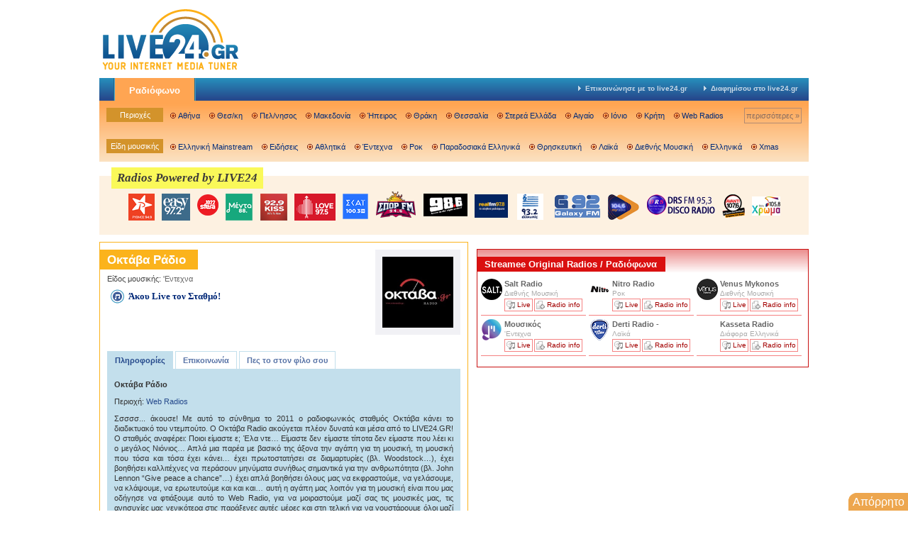

--- FILE ---
content_type: text/html;charset=UTF-8
request_url: https://live24.gr/stationinfo.jsp?sid=2823
body_size: 12962
content:
<!DOCTYPE html>
<html lang="el" >
<head>
	<meta http-equiv="content-type" content="text/html; charset=utf-8" />
<title>LIVE24.gr: Πληροφορίες για τον Οκτάβα Ράδιο, Web Radios</title>
<meta name="verify-v1" content="QLGlPXC/UBMkJNqLJl8mUVf4lzNko4EQsmxonTMpx4I=" />
<meta name="viewport" content="width=device-width, initial-scale=0.7">

<style>
    body {background: #fff; color: #444; font: 11px/14px Arial, Verdana, Tahoma, Helvetica, sans-serif;}
body, ul, li, p, h1, h2, h3, input, textarea, fieldset, select {margin: 0; padding: 0; border: 0;}
ul {list-style: none;}
a {text-decoration: none; outline: none;}
a:hover {text-decoration: underline;}
input, textarea, select {font: 10px Tahoma, Verdana, Arial, Helvetica, sans-serif; padding: 1px 4px 2px;}
#page {width: 1000px; margin: 0 auto; position: relative; background: #fff;}

#header {padding: 10px 0 100px;}
#header .logo {float: left;}
#header .banner {float: right;}

/* powered by live24 sprites */
.station {
	background-image:url(/resrc/images/poweredby-live24/poweredbylive24-sprites34.png);
	display: block; 
	float: left; 
	width: 30px; 
	height: 35px; 
	text-decoration: none;
}
a.station:hover {text-decoration: none;}
#sferaradio {background-position: -1px 0;}
#nitroradio {  background-position: -47px 0;   height: 36px;   width: 60px;   margin-top: -4px;}
#kissfm {background-position: -120px 0; width: 39px; height: 38px;}
#loveradio {background-position: -297px 0; width: 58px; height: 38px;}
#novasportfm {background-position: -376px 0; width: 58px; height: 37px;	margin-top: -3px;}
#diesiradio {background-position: -476px 0; width: 52px;}
#dertiradio {background-position: -557px 0; height: 37px; margin-top: -4px;}
#realfm {background-position: -698px 0; width: 47px; height: 35px;}
#galaxy92 {background-position: -776px 0; width: 64px;}
#enlefko {background-position: -868px 0; width: 78px;}
#happy932 {background-position: -976px 0;}
#drs {background-position: -1056px 0; width: 96px;}
#dromos { background-position: -1180px 0; width: 40px; height: 45px; margin-top: -10px;}
#avanti {background-position: -1250px 0; width: 32px; height: 34px;}
#xrwma {background-position: -1320px 0; width: 40px; height: 32px;}
#rythmos {background-position: -1390px 0; width: 55px; height: 32px;}
#lampsi { background-position: -1519px 0; height: 44px; width: 33px; top: 0px; margin-top: -7px; }
#menta { background-position: -1581px 0;  width: 38px; height: 38px; }
#mousikos { background-position: -544px 0; height: 36px; margin-top: 0px; width: 62px;}
#atlantis {background-position: -1650px 0; width: 40px;	height: 37px;}
#thema {background-position: -1704px 0; width: 46px;	height: 37px;}
#smooth {background-position: -1770px 0; width: 46px;	height: 37px;}
#myradio {background-position: -1705px 0; width: 46px;	height: 37px;}
#skai {background-position: -1836px 0; width: 36px;	height: 37px;}
#rythmos {background-position: -1394px 0; width: 38px;	height: 38px;}
#easy {background-position: -50px 0; width: 40px;	height: 38px;}

/* icon sprites */
.sprite {
	background-image: url(/resrc/images/sprites.png);
	background-position: 0 0;
	background-repeat: no-repeat;
}
.sprite.station-bullet {background-position: 0px -237px;}
.sprite.station-bullet.over {background-position: 0px -357px;}
#rightRadioList .sprite.station-bullet {background-position: 0px -417px;}
#rightRadioList .sprite.station-bullet.over {background-position: 0px -297px;}
.sprite.listen {background-position: 2px -609px;} /* 0 -611px */
a.listen:hover {background-position: 2px -651px;} /* 0px -653px */
.sprite.info {background-position: 2px -525px;} /* 0 -527px */
a.info:hover {background-position: 2px -567px;} /* 0px -569px */
.sprite.bullet {background-position: 0 -817px;} /* 0px -823px */
.sprite.arrowbullet, .sprite.arrowdown, .sprite.arrowright {background-position: 0 -150px; display: block; width: 5px; height: 7px; bottom: 0; float: left; margin-right: 10px;}
.sprite.arrowdown {background-position: 0px -100px; width: 20px; height: 20px;}
.sprite.arrowright {background-position: 0 0; width: 19px; height: 20px;}
.over .sprite.arrowright {background-position: 0 -50px; width: 19px; height: 20px;}
.sprite.music {background-position: 0px -187px;}
a.music:hover {background-position: 0px -477px;}
.loadbackground {background-repeat: no-repeat;}

#navigation {
	background-color: #264a8c;
	background-image: url(/resrc/images/mainmenu_bg.png);
	background-position: top center;
	background-repeat: repeat-x; 
	clear: both;
}
#main {font-weight: bold;}
#main li {
	background-image: url(/resrc/images/mainmenu_item_side_right.png);
	background-position: top right;
	background-repeat: repeat-y; 
	padding-right: 2px; 
	float: left;
	display: block;
}
#main .tab {color: #fff; padding: 10px 20px 7px; background-color: #ffa552; background-position: 0 -10px; display: block; font: bold 13px Arial;}
#main a:hover {text-decoration: none; color: #ffddae;}
#main ul {
	margin-left: 20px; 
	float: left; 
	background-image: url(/resrc/images/mainmenu_item_side.png);
	background-position: top left;
	background-repeat: repeat-y; 
	padding-left: 2px;
}
#mainright {float: right; font-size: 10px;}
#mainright a {padding: 8px 0 10px 8px; margin-right: 15px; color: #c9d9e7; display: block; float: left;}
#mainright a:hover {color: #e7e7e7;}
#main .sprite {margin: 3px 5px 0 0;}

#submenu,
#submenu .row {overflow: hidden; clear: both;}

#submenu .row {margin: 10px;}
#submenu {
	width: 100%;
	background-color: #fbe4c6;  
	background-image: url(/resrc/images/submenu_bg.png);
	background-position: top center;
	background-repeat: repeat-x;
}

#divider {height: 2px; background-position: 0 -60px; margin: 0 10px;}

#submenu .title,
#submenu .items,
#submenu a {display: block; float: left;}

#submenu .items,
#submenu .title {width: 890px; text-align: center;}

#submenu .title {background: #d3932b; color: #fff; width: 80px; margin-right: 10px; padding: 3px 0;}

#submenu a {padding: 3px 0 3px 11px; margin: 1px 13px 1px 0; color: #002a78;}

#submenu .right {float: right; color: #8a6d60; border: 1px solid #b18b73; padding: 3px 2px; margin: 0;}
#submenu a.right:hover {color: #002a78; border-color: #002a78; background: #f4af6e; text-decoration: none;}

.widebanner {text-align: center; margin: 10px auto;}

#poweredby {margin-top: 10px; padding: 15px 0; background-color: #fdf1e1; background-position: 0 -82px; width: 100%; position: relative;}
#poweredby ul {margin-top: 5px; padding-left:123px; float: left;}
#poweredby li {display: block; float: left; margin-right: 10px;}
#poweredby .last {margin-right: 0px;}
#postit {position: absolute; z-index: 100; display:block; top: -10px;}
#content {margin-top: 10px;}

#left {float: left; width: 520px; margin-right: 12px;}
.radioList {border: 1px solid #fbb31c; padding-bottom: 10px;}
#leftRadioList, #stationInfo {border: 1px solid #fbb31c; width: 518px;}
#leftRadioList {
	background-image: url(/resrc/images/station_list_orange_bg.png);
	background-position: top;
	background-repeat: repeat-x;
}
.radioList h1, #stationInfo h1, #webRadioList h1 {background: #fbb31c; color: #fff; font: bold 13px Arial; float: left; padding: 3px 12px 3px 10px; margin-top: 10px;}

#stationInfo h1 {font-size: 17px; padding-top: 5px;}
#stationInfo h2 {font-size: 11px; font-weight: normal; padding: 6px 0 5px 10px; clear: left;}
#stationInfo h2 a {color: #666;}
#stationInfo h2 a:hover {color: #7e2217;}

.radioList ul {clear: both; padding: 10px 0 20px 10px;}
.radioList li {float: left; display: block; width: 125px; border-bottom: 1px solid #fedb92; margin: 0 5px 5px 0; padding: 0; overflow: hidden; white-space: nowrap;}
.radioList .area {width: 155px; padding: 7px 0 5px 3px;}
.radioList li.sprite, .radioList .loadbackground {padding: 7px 0 5px 35px;}

#stationInfo h4 {width: 95px;}
.radioList .title, 
.radioList .warning {border: 0; font-weight: bold; font-size: 14px; color: #333; width: 100%; overflow: hidden;}
.title a, .area a {color: #333; line-height: 18px;}
.title a {color: #333;}
.radioList .over.stationblock {background-color: #FFEBD7;}
.radioList .name {font-weight: bold; color: #666;}
.radioList a.name:hover {color: #7e2217;}
.radioList .genre {height:14px; color: #aaa;}
.radioList .button, .radioList .genre {font-size: 10px;}
.button {font-weight: normal; border: 1px solid #fee8b8; color: #c35617; padding: 1px 2px 1px 17px; display: block; float: left; margin-right: 2px;}
a.button:hover {border-color: #fdd483; background-color: #fdd483; color: #000; text-decoration: none;}
.radioList .google {width: 468px; border: 0; margin: 0; padding: 10px; background: none;}

.list {clear: both; text-align: right; padding: 10px; font-size: 10px; font-weight: bold; color: #fbb31c;}
.list a {color: #fbb31c;}

#stationInfo p.logo {float: right; margin: 10px 0; padding: 0 10px; background: #fff;}#stationInfo p.logo img {border: 10px solid #f1f1f5;}

#stationInfo .listen {margin: 5px 0 15px 15px;}
#stationInfo .music {padding: 2px 0 10px 25px; font: bold 13px Tahoma; color: #002877;}
#stationInfo a.music:hover {color: #7e2217;}
#nowplaying {padding: 10px; margin: 5px 0; border-left: 10px solid #fff; background: #f1f1f5; float: left; line-height: 16px;}
#nowplaying span {font-weight: bold; color: #7e2217;}
#stationInfo ul {padding: 10px; clear: both;}
#stationInfo li {float: left; margin-right: 3px;}
#stationInfo li a {padding: 5px 10px; border: 1px solid #c3dfec; border-bottom: 0; color: #5974A7; display: block; font-weight: bold;}
#stationInfo .current {background: #c3dfec; color: #264a8c; padding: 5px 10px 5px; font-weight: bold; display: block; border-bottom: 0;}
#stationInfo li a:hover {background: #59a8cb; border-color: #59a8cb; color: #fff;}
#stationInfo .current:hover {background: #c3dfec; border-color: #c3dfec; color: #264a8c;}
#tell a  {padding-left: 25px;}
#tell .current {background-color: #c3dfec;}
#tell a:hover {background-color: #59a8cb;}
#tell a.current:hover {background-color: #c3dfec;}
#stationInfo .stationSub {clear: both; margin: 0 10px; padding: 15px 10px 10px; background: #c3dfec; color: #333; height: 1%;}
#stationInfo .stationSub p {padding-bottom: 10px; clear: both; text-align: justify;}
#stationInfo .stationSub a {color: #264a8c;}
#stationInfo .stationSub a:hover {color: #000;}
#stationInfo .stationSub ul {padding: 15px 0;}
#stationInfo .stationSub .add {clear: both; padding-bottom: 15px; white-space: nowrap;}
#stationInfo .stationSub .add a {font-weight: normal; border: 0; padding: 5px 0 0 3px;}
#stationInfo .stationSub .add a:hover {background: none;}
#stationInfo .stationSub fieldset {float: left; border: 0; padding: 0 10px 10px 0;}
#stationInfo .stationSub fieldset.mandatory label {font-weight: bold}
#stationInfo .stationSub fieldset.error label {color: #ff0000;}
#stationInfo .stationSub input, #stationInfo .stationSub select, #stationInfo .stationSub textarea {display: block; width: 180px; margin-top: 3px; border: 1px solid #aaa; padding: 2px 5px 3px; font-size: 11px;}
#stationInfo .stationSub textarea {width: 380px;}
#stationInfo .stationSub select {width: 192px;}
#stationInfo .stationSub p.actions {padding-top: 15px; font-weight: bold;}
#stationInfo .stationSub p.actions a, #stationInfo .stationSub p.actions a:hover {background: #264a8c; color: #fff; padding: 5px 10px 6px;}
#stationInfo p.list, #stationInfo p.list a {color: #59a8cb; clear: none;}
#stationInfo h3 {padding: 10px 0 5px 28px; margin: 0 0 5px 7px; font-size: 14px; color: #333;}
#stationInfo h4 {padding: 7px 0 5px 27px; margin: 5px 5px 0 7px;}
#stationInfo .block {padding: 0 10px 10px 12px; line-height: 16px;}
#stationInfo .block a {font-weight: bold; color: #264a8c;}
#stationInfo .hidden {display: none}

#content .right, #aepi {float: left; width: 466px; border: 1px solid #007aaf; margin-bottom: 10px;}
#content .right#up {border: 0; margin-bottom: 10px; width: 468px;}
#rightRadioList {border: 0; background-image: url(/resrc/images/sprites-bg.png); background-repeat: repeat-x; background-position: 0 -152px; padding-top: 5px; margin-bottom: 10px; width: 100%; overflow: hidden;}
#rightRadioList {clear: both;}
#rightRadioList h1 {background: #007aaf; margin-top: 5px;}
#rightRadioList ul {padding: 10px 0 20px 5px;}
#rightRadioList li {width: 115px; border-color: #9dcce0; margin: 0 4px 5px 0; padding-left: 33px;}
#rightRadioList li a:hover {color: #26498c;}
#rightRadioList .over {background-color: #C3DFEC;}
#rightRadioList .button {border-color: #B6D9E8; color: #286898;}
#rightRadioList a.button:hover {background-color: #7dbbd6; color: #000;}

#streameeRadioList {border: 1px solid #c91111; padding-top: 5px; margin-bottom: 10px; width: 100%; overflow: hidden;}
#streameeRadioList {background: linear-gradient(180deg, rgba(235,141,141,1) 0%, rgba(235,141,141,0) 20%);}
#streameeRadioList {clear: both;}
#streameeRadioList h1 {background: #da1010; margin-top: 5px;}
#streameeRadioList ul {padding: 10px 0 20px 5px;}
#streameeRadioList li {width: 115px; border-color: #f58282; margin: 0 4px 5px 0; padding-left: 33px;}
#streameeRadioList li a:hover {color: #d16666;}
#streameeRadioList .button {border-color: #f58282; color: #a30000;}
#streameeRadioList a.button:hover {background-color: #e47070; color: #000;}

#up.banners .lbanner {float: left; width: 300px;}
/* .lbanner {position: absolute; width: 300px; top: 308px; display: block; left: 533px;}
.lbanner-space {float: left;width:300px; height:250px;} */
#up.banners .rbanner {float: right;}
#up.banners .b10 {margin-bottom: 10px;}
#up.banners .cbanners {clear: both;}
#up.banners .banner {padding-top: 10px;}

#webRadioList {float: right; background: #e1f5f7; margin-bottom: 10px; width: 165px;}
#webRadioList h1 {background: #8CB7D2; float: right; margin-bottom: 10px;}
#webRadioList ul {margin: 0 10px; clear: both; padding-left: 10px;}
#webRadioList li {margin: 0 5px 5px 0; padding: 2px 0 3px 14px; overflow: hidden; white-space: nowrap;}
#webRadioList li.over {background-color: #c3dfec;}
#webRadioList li a {color: #000;}
#webRadioList li a:hover {color: #002675;}
#webRadioList li.over {background-color: #c3dfec;}
#webRadioList li p {font-size: 10px; color: #888;}

#home_right_down_banner {margin-bottom: 10px;}

#aepi p, #aepi object, #aepi a {float: left;}
#aepi p {text-align: justify; width: 400px; padding: 3px;}

.error {margin: 20px;}
.error ul {margin: 1em 1em 1em 3em;}
.error li {display: list-item;}

#footer { clear: both; padding: 20px 20px 15px; background-image: url(/resrc/images/footer_bg.png); height: 1%;	border-top: 20px solid #fff; font-size: 10px;}
#footer li {margin-right: 3px; float: left;	display: block;}
#footer span {padding: 2px 5px 3px; color: #999; border: 1px solid #999; display: block;}
#footer a {padding: 2px 5px 3px; color: #999; background: #fff; border: 1px solid #fff; display: block; text-decoration: none;}
#footer a:hover {color: #000; background: none; border-color: #999;}
#footer .claimer { text-align: center; margin-bottom: 6px;}
#validation {float: right; color: #999; padding-top: 4px;}
#validation a {color: #999; display: inline; border: 0; background: none;}
#validation a:hover {color: #000;}

.size468x60, .size157x250, .size60x60 {display: block; width: 468px; height: 60px;}
.size157x250 {width: 157px; height: 250px;}
.size60x60 {width: 60px;}

#fblikebox {border:none; overflow:hidden; width:100%; height:200px;}

.cookieBar{ border: 1px solid #285896; display:none; position: fixed; color: white; background-color: #dae4ee; bottom: 0; left: 30px; width:320px; padding-bottom:10px; z-index:999;}
.cookieBar .text{padding:9px; color: #26488b;font-size: 130%;}
.cookieBar .btn { 	background:#438b61;    text-align: center; height:27px;
					-webkit-border-radius: 2px; -moz-border-radius: 2px; line-height: 27px; border-radius: 2px; margin: 15px 75px; font-weight:bold;}
.cookieBar .btn .text {color: white;     text-decoration: none;}
.cookieBar a {    color:#26488b; text-decoration: underline;}
.cookieBar .btn a {  text-decoration: none;}
.cookieBar .headers{	line-height: 40px;padding-left: 15px; font-size: 120%; font-weight: bold; color: #FFFFFF; background-color: #47688d;
	background-repeat: no-repeat; height: 40px; width: 305px;    margin-bottom: 10px;}
.cookieBar .content{padding-bottom:10px;}
</style>
<!--[if lt IE 7]>
<link rel="stylesheet" type="text/css" media="all" href="/resrc/styles/ie.css?120419" />
<![endif]-->
<style>
    @media (max-device-width: 480px) { body { font:16px Tahoma, Verdana, Arial, Helvetica, sans-serif; }}
</style>

<script type='text/javascript' src='https://platform-api.sharethis.com/js/sharethis.js#property=64a2b79a0f9156001a2916f6&product=sop' async='async'></script>

<script type="text/javascript">
    function injectScript(src) {
        var isModule = arguments.length > 1 && arguments[1] !== undefined ? arguments[1] : true;
        var script = document.createElement('script');

        script.src = src;

        if (isModule) {
            script.type = 'module';
        } else {
            script.async = true;
            script.type = 'text/javascript';
            script.setAttribute('nomodule', '');
        }

        var firstScript = document.getElementsByTagName('script')[0];

        firstScript.parentNode.insertBefore(script, firstScript);
    }

    function load(window, id, userConfig) {
        var _a, _b;
        var _c;

        (_a = window.marfeel) !== null && _a !== void 0 ? _a : window.marfeel = {};
        (_b = (_c = window.marfeel).cmd) !== null && _b !== void 0 ? _b : _c.cmd = [];
        window.marfeel.config = userConfig;
        window.marfeel.config.accountId = id;

        var resourcesPath = 'https://sdk.mrf.io/statics';

        injectScript("".concat(resourcesPath, "/marfeel-sdk.js?id=").concat(id), true);
        injectScript("".concat(resourcesPath, "/marfeel-sdk.es5.js?id=").concat(id), false);
    }

    (function (window, accountId) {
        var clientConfig = arguments.length > 2 && arguments[2] !== undefined ? arguments[2] : {};

        load(window, accountId, clientConfig);
    })(window,7225, {} /* Config */);
</script><meta content="LIVE24.gr: Πληροφορίες για τον Οκτάβα Ράδιο, Web Radios. Στο LIVE24.gr θα βρείτε σταθμούς από όλη την Ελλάδα και όχι μόνο" name="Description" />
	<meta content="live24, radio, radio station, radio stations, live radio streaming, greek internet radio, live greek music, greek music, greek music radio, greek news, modern greek music" name="Keywords" />
	<!-- Global site tag (gtag.js) - Google Analytics -->
<script async src="https://www.googletagmanager.com/gtag/js?id=UA-720559-1"></script>
<script>
    window.dataLayer = window.dataLayer || [];
    function gtag(){dataLayer.push(arguments);}
    gtag('js', new Date());
    gtag('config', 'UA-720559-1');
    gtag('config', 'G-9137NY2RZG');
</script>

<meta property="fb:pages" content="115972415087337" />
<style>
    .cookieBar{ border: 1px solid #285896; display:none; position: fixed; color: white; background-color: #dae4ee; bottom: 0; left: 30px; width:320px; padding-bottom:10px; z-index:999;}
    .cookieBar .text{padding:9px; color: #26488b;font-size: 130%;}
    .cookieBar .btn { 	background:#438b61;    text-align: center; height:27px;
        -webkit-border-radius: 2px; -moz-border-radius: 2px; line-height: 27px;​ border-radius: 2px; margin: 15px 75px; font-weight:bold;}
    .cookieBar .btn .text {color: white;     text-decoration: none;}
    .cookieBar a {    color:#26488b; text-decoration: underline;}
    .cookieBar .btn a {  text-decoration: none;}
    .cookieBar .headers{	line-height: 40px;padding-left: 15px; font-size: 120%; font-weight: bold; color: #FFFFFF; background-color: #47688d;
        background-repeat: no-repeat; height: 40px; width: 305px;    margin-bottom: 10px;}
    .cookieBar .content{padding-bottom:10px;}
</style>

<script type="text/javascript">
    function setCookie(cname, cvalue, exdays) {
        var d = new Date();
        d.setTime(d.getTime() + (exdays*24*60*60*1000));
        var expires = "expires="+ d.toUTCString();
        document.cookie = cname + "=" + cvalue + ";" + expires + ";path=/";
    }
    function getCookie(cname) {
        var name = cname + "=";
        var decodedCookie = decodeURIComponent(document.cookie);
        var ca = decodedCookie.split(';');
        for(var i = 0; i <ca.length; i++) {
            var c = ca[i];
            while (c.charAt(0) == ' ') {
                c = c.substring(1);
            }
            if (c.indexOf(name) == 0) {
                return c.substring(name.length, c.length);
            }
        }
        return -1;
    }

    function getStoredValue(name) {
        // 1) Try cookie
        var cookieName = name + "=";
        var decoded = decodeURIComponent(document.cookie);
        var parts  = decoded.split(';');
        for (var i = 0; i < parts.length; i++) {
            var c = parts[i].trim();
            if (c.indexOf(cookieName) === 0) {
                return c.substring(cookieName.length);
            }
        }

        // 2) Fallback to localStorage
        var ls = localStorage.getItem(name);
        if (ls !== null) {
            return ls;
        }

        // 3) Nothing found
        return -1;
    }

    var mycookie = getCookie('CookieLaw_live24_new');
    var visitorId  = getStoredValue('visitorId_live24+2823');

    window.console.log("Found visitor id " + visitorId);
    window.console.log(mycookie);
</script><script type='text/javascript'>
    /* <![CDATA[ */
    var dfp = 

{
	slots: { // DFP ad slots
		'Inner': ['Inner_Middle_300x250', 'Inner_Right_Up_468x60', 'Inner_Up_728x90', 'Inner_Left_Up_468x60', 'Header_1000x65', 'InnerBackground', '1x1'],
		'PlayerStandard': ['Player_Standard_Right_300x250', 'Player_Standard_Left_300x250', 'Player_Standard_Up_468x60', '1x1', 'PlayerBackground', 'Player_Header_970x250' ],
		'PlayerCustom': ['Player_Custom_Middle_300x250_New', 'Player_Custom_2_Right_300x250', 'Player_Custom_2_Left_300x250', 'Player_Custom_Down_728x90', 'Player_Custom_Up_468x60', '1x1', 'PlayerBackground', 'Player_Header_970x250'],
		'PlayerSportfm': ['Player_Sportfm_Down_300x250', '1x1', 'Player_Custom_Down_728x90', 'PlayerBackground', 'Player_Custom_2_Right_300x250', 'Player_Header_970x250'],
		'Homepage': ['HomepageUp_300x250_New', 'Homepage_Left_Down_468x60', 'Homepage_Left_Up_468x60', 'Homepage_Right_Down_468x60', 'Homepage_Up_728x90', 'Header_1000x65', 'HomeInterstitial', 'HomeBackground']
	},
	section: 'Inner',
	pubid: 'ca-pub-6320356100587246',
	attr: { // dfp custom targeting attributes
		use_iframe: 'false',
		mode: 'prod',
		is_stn_ref: document.referrer && document.referrer.indexOf('http://octavaradio.gr/') >= 0 ? 'yes' : 'no',
		station: '2823',
		st_area: '84',
		section: 'Inner',
		genre: '6'
	}
}
,
    slots = dfp.slots[dfp.section], i;

    /* ]]> */
    </script>
    <script async src="https://securepubads.g.doubleclick.net/tag/js/gpt.js"></script>
    <script>
        window.googletag = window.googletag || {cmd: []};
        var hour = new Date().getHours();
        var day = new Date().getDay(); // 0 = Sunday, 6 = Saturday

        var daypart = (hour >= 7 && hour < 15) ? 'peak' : 'offpeak';
        var daytype = (day == 0 || day == 6) ? 'weekend' : 'weekday';

        googletag.cmd.push(function() {
            googletag.pubads().setTargeting('daypart', daypart);
            googletag.pubads().setTargeting('daytype', daytype);
        });
        
        googletag.cmd.push(function() {
            googletag.defineSlot('/21702053854/live24/1x1', [1, 1], 'div-gpt-ad-1527077572573-0').addService(googletag.pubads());
            googletag.defineSlot('/21702053854/live24/Inner_Left_Up_468x60', [468, 60], 'div-gpt-ad-1527077572573-1').addService(googletag.pubads());
            googletag.defineSlot('/21702053854/live24/Inner_Middle_300x250', [300, 250], 'div-gpt-ad-1527077572573-2').addService(googletag.pubads());
            googletag.defineSlot('/21702053854/live24/Inner_Right_Up_468x60', [468, 60], 'div-gpt-ad-1527077572573-3').addService(googletag.pubads());
            googletag.defineSlot('/21702053854/live24/Inner_Up_728x90', [728, 90], 'div-gpt-ad-1527077572573-4').addService(googletag.pubads());
            googletag.defineSlot('/21702053854/live24/InnerBackground', [1, 1], 'div-gpt-ad-1527077572573-5').addService(googletag.pubads());
            googletag.defineSlot('/21702053854/live24/Header_1000x65', [1000, 250], 'div-gpt-ad-1526899425112-7').addService(googletag.pubads());
            googletag.pubads().enableSingleRequest();
            if (mycookie > 0 ) {
                googletag.pubads().setRequestNonPersonalizedAds(0);
                window.console.log('User agrees to personalized ads ' + mycookie);
            }else{
                googletag.pubads().setRequestNonPersonalizedAds(1);
                window.console.log('User does not agree to personalized ads ' + mycookie);
            }
            googletag.pubads().collapseEmptyDivs();
            googletag.enableServices();
        });
    </script>
</head>

<body>
	<div id="page">
		<div id="header">
	<div class="logo"><a href="/" title="Greek Radios Online"><img src="/resrc/images/live24.gr-200x90.png" width="200" height="90" alt="LIVE24.gr logo" title="Greek Radios Online" border="0" /></a></div>
	<div class="banner">
		<!-- /1240281/Homepage_Up_728x90 -->
		</div>
</div>
<div id="navigation">
	<div id="main">
		<ul>
			<li class="current"><a class="commonxbg tab" href="/" title="Greek Radios Online">Ραδιόφωνο</a></li>
		</ul>
		<p id="mainright">

			<a href="contact.jsp" title="Contact"><span class="sprite arrowbullet"></span>Επικοινώνησε με το live24.gr</a>
			<a href="contact.jsp?mode=advertise" title="Advertise"><span class="sprite arrowbullet"></span>Διαφημίσου στο live24.gr</a>
			</p>
	</div>
	<div id="submenu">
		<div class="row">
			<span class="title">Περιοχές</span>
			<div class="items">
				<a class="sprite bullet" href="/radio.jsp?aid=1" title="Athens Radios">Αθήνα</a>
				<a class="sprite bullet" href="/radio.jsp?aid=2" title="Thessaloniki Radios">Θεσ/κη</a>
				<a class="sprite bullet" href="/radio.jsp?aid=4" title="Peloponese Radios">Πελ/νησος</a>
				<a class="sprite bullet" href="/radio.jsp?aid=5" title="Macedonia Radios">Μακεδονία</a>
				<a class="sprite bullet" href="/radio.jsp?aid=7" title="Hpeiros Radios">Ήπειρος</a>
				<a class="sprite bullet" href="/radio.jsp?aid=6" title="Thrace Radios">Θράκη</a>
				<a class="sprite bullet" href="/radio.jsp?aid=10" title="Thessalia Radios">Θεσσαλία</a>
				<a class="sprite bullet" href="/radio.jsp?aid=11" title="Sterea Ellada Radios">Στερεά Ελλάδα</a>
				<a class="sprite bullet" href="/radio.jsp?aid=99" title="Aegean Radios">Αιγαίο</a>
				<a class="sprite bullet" href="/radio.jsp?aid=9" title="Ionio Radios">Ιόνιο</a>
				<a class="sprite bullet" href="/radio.jsp?aid=94" title="Crete Radios">Κρήτη</a>
				<a class="sprite bullet" href="/radio.jsp?aid=84" title="Web Radios">Web Radios</a>
				<a class="right" href="/list.jsp" title="All Radio Categories">περισσότερες &raquo;</a>
			</div>
		</div>
		<div id="divider" class="commonxbg row">&nbsp;</div>
		<div class="row">
			<span class="title">Είδη μουσικής</span>
			<div class="items">
				<a class="sprite bullet" href="/radio.jsp?gid=2" title="Mainstream Radios">Ελληνική Mainstream</a>
				<a class="sprite bullet" href="/radio.jsp?gid=5" title="News Radios">Ειδήσεις</a>
				<a class="sprite bullet" href="/radio.jsp?gid=66" title="Sports Radios">Αθλητικά</a>
				<a class="sprite bullet" href="/radio.jsp?gid=6" title="Indie Radios">Έντεχνα</a>
				<a class="sprite bullet" href="/radio.jsp?gid=8" title="Rock Radios">Ροκ</a>
				<a class="sprite bullet" href="/radio.jsp?gid=21" title="Greek Traditional Radios">Παραδοσιακά Ελληνικά</a>
				<a class="sprite bullet" href="/radio.jsp?gid=22" title="Church Radios">Θρησκευτική</a>
				<a class="sprite bullet" href="/radio.jsp?gid=23" title="Laika Radios">Λαϊκά</a>
				<a class="sprite bullet" href="/radio.jsp?gid=24" title="International Radios">Διεθνής Μουσική</a>
				<a class="sprite bullet" href="/radio.jsp?gid=25" title="Various Greek Radios">Ελληνικά</a>
				<a class="sprite bullet" href="/radio.jsp?gid=67" title="Χριστουγεννιάτικα Ραδιόφωνα">Xmas</a>
			</div>
		</div>
	</div>
</div>
<div class="widebanner">
	<div id='div-gpt-ad-1526899425112-7'>
			<script>
                googletag.cmd.push(function() { googletag.display('div-gpt-ad-1526899425112-7'); });
			</script>
		</div>
	</div>
<style>
	#poweredby {
		margin-top: 20px;
		padding: 10px 0px 20px;
		text-align: center;
		background-color: #fdf1e1;
		background-position: 0 -82px;
		width: 100%;
		position: relative;
		display: flex;
	}
	#postitnew{position: absolute;
		top: -12px;
		left: 17px;
		font-size: 17px;
		font-weight: 600;
		color: #3c3a3a;
		background-color: #faf959;
		padding: 8px;
		font-style: italic;
		font-family: math;}
	#poweredby .poweredradios{
		float: none;
		margin: auto;
		margin-top: 15px;

		padding: 0;
		height: 38px;
		align-items: center;
	}

</style>
<div id="poweredby" class="commonxbg">
	<a href="/" id="postitnew" title="Radios powered by live24.gr">Radios Powered by LIVE24</a>
	<ul class="poweredradios">
		<li><a class="station" id="rythmos" href="/radio/rythmos" 	title="Rythmos 949" target="live24player">&nbsp;</a></li>
		<li><a class="station" id="easy" href="/radio/easy972" 	title="Easy 972" target="live24player">&nbsp;</a></li>
		<li><a class="station" id="sferaradio" href="/radio/sfera" 	title="Radio Sfera 102.2" target="live24player">&nbsp;</a></li>
		<li><a class="station" id="menta" href="/radio/menta" 	title="MentaFM 88.0 FM" target="live24player">&nbsp;</a></li>
		<li><a class="station" id="kissfm" href="/radio/kissfm" 		title="Kiss fm 92.9" target="live24player">&nbsp;</a></li>
		<li><a class="station" id="loveradio" href="/radio/loveradio" title="Love Radio 97.5" target="live24player">&nbsp;</a></li>
		<li><a class="station" id="skai" href="/radio/generic.jsp?sid=1334" title="Skai 100.4" target="live24player">&nbsp;</a></li>
		<li><a class="station" id="novasportfm" href="/radio/sportfm.jsp?ref=hotel" title="Sportfm 94.6" target="live24player">&nbsp;</a></li>
		<li><a class="station" id="mousikos" href="/radio/pride986" 	title="Pride 98.6" target="live24player">&nbsp;</a></li>
		<li><a class="station" id="realfm" href="/radio/realfm" 		title="RealFM 97.8" target="live24player">&nbsp;</a></li>
		<li><a class="station" id="smooth" href="/radio/ellinikosfm" 		title="Ελληνικός" target="live24player">&nbsp;</a></li>
		<li><a class="station" id="galaxy92" href="/radio/galaxy" 	title="Galaxy 92 FM" target="live24player">&nbsp;</a></li>
		<li><a class="station" id="myradio" href="/radio/generic.jsp?sid=3024" 	title="My Radio 104.6" target="live24player">&nbsp;</a></li>
		<li><a class="station" id="drs" href="/radio/drs" 			title="DRS FM 95.3" target="live24player">&nbsp;</a></li>
		<li><a class="station" id="avanti" href="/radio/generic.jsp?sid=183" title="Avanti 107.6" target="live24player">&nbsp;</a></li>
		<li class="last"><a class="station" id="xrwma" href="/radio/generic.jsp?sid=305" title="Xrwma 105.8" target="live24player">&nbsp;</a></li>
		</ul>
	<br clear="all" />
</div>

<style>
  #consent-box {
      position: fixed;
      right: 0;
      bottom: 0px;
      background-color: #eda64e;
	  border-top-left-radius: 12px;
        color: white;
      padding: 4px 5px 4px 6px;
      font-size: medium;
      cursor: pointer;
      z-index: 1000;
  }
</style>

<div id="consent-box" onclick="window.googlefc.showRevocationMessage()">Απόρρητο</div><div id="content">
			<div id="left">
				<div id="stationInfo">
					<p class="logo"><img style="max-height: 100px;" src="//resources.live24.gr/resources/images/stations/a2dac966-a431-431d-8137-7a78957e5939.jpg" alt="logo ραδιοφωνικού σταθμού Οκτάβα Ράδιο" /></p>
					<h1>Οκτάβα Ράδιο&nbsp;</h1>
					<h2>
						
							Είδος μουσικής: 
							<a href="/?gid=6">'Εντεχνα</a>
							</h2>
					<p class="listen">
						<a class="sprite music" href="/radio/generic.jsp?sid=2823" target="_blank">Άκου Live τον Σταθμό!</a>
					</p>
					<ul>
						<li><a href="#toggletab" id="info" class="current">Πληροφορίες</a></li>
						<li><a href="#toggletab" id="contact">Επικοινωνία</a></li>
						<li><a href="#toggletab" id="tell">Πες το στον φίλο σου</a></li>
					</ul>
					<div id="info-panel" class="stationSub">
						<p><strong>Οκτάβα Ράδιο&nbsp;</strong></p>
						<p>Περιοχή: <a href="/?aid=84">Web Radios</a>
						</p>

						<p>Σσσσσ... άκουσε! Με αυτό το σύνθημα το 2011 ο ραδιοφωνικός σταθμός Οκτάβα κάνει το διαδικτυακό του ντεμπούτο. Ο Οκτάβα Radio ακούγεται πλέον δυνατά και μέσα από το LIVE24.GR! 

O σταθμός αναφέρει: Ποιοι είμαστε ε; Έλα ντε… Είμαστε δεν είμαστε τίποτα δεν είμαστε που λέει κι ο μεγάλος Νιόνιος… Απλά μια παρέα με βασικό της άξονα την αγάπη για τη μουσική, τη μουσική που τόσα και τόσα έχει κάνει… έχει πρωτοστατήσει σε διαμαρτυρίες (βλ. Woodstock…), έχει βοηθήσει καλλιτέχνες να περάσουν μηνύματα συνήθως σημαντικά για την ανθρωπότητα (βλ. John Lennon “Give peace a chance”…) έχει απλά βοηθήσει όλους μας να εκφραστούμε, να γελάσουμε, να κλάψουμε, να ερωτευτούμε και και και… αυτή η αγάπη μας λοιπόν για τη μουσική είναι που μας οδήγησε να φτιάξουμε αυτό το Web Radio, για να μοιραστούμε μαζί σας τις μουσικές μας, τις ανησυχίες μας γενικότερα στις παράξενες αυτές μέρες και στη τελική για να γουστάρουμε όλοι μαζί με μουσικές και ήχους έξω από τα συνηθισμένα όχι γιατί πρέπει αλλά έτσι για το έτσι όπως λέει κι ένας άλλος μεγάλος… ο Νικόλας! Είμαστε γενικότερα ένας σταθμός με εναλλακτική μουσική και μουσική που σπανίζει στις μέρες μας και δεν προβάλλεται από τηλεοράσεις και ραδιόφωνα… Θα προσπαθήσουμε λοιπόν να αναδείξουμε αυτές τις μουσικές και τους καλλιτέχνες και ελπίζουμε να βρούμε πολλούς «μουσικούς συνοδοιπόρους» στο ταξίδι μας… Καλή σας Ακρόαση…!</p>
						<p>Website: <a href="http://octavaradio.gr/?utm_source=live24.gr&utm_campaign=live24listing&utm_medium=text_link&utm_content=text-only" target="_blank">http://octavaradio.gr/</a></p>
						</div>
					<div id="contact-panel" class="stationSub hidden">
						<p><strong>Επικοινωνία με τον σταθμό Οκτάβα Ράδιο&nbsp;</strong></p>
						<form action="">
							<fieldset><label>Όνομα</label><input type="text" name="sender" /></fieldset>
							<fieldset><label>Email</label> <input type="text" name="sender_email" /></fieldset>
							<fieldset><label>Μήνυμα</label><br />
							<textarea cols="10" rows="5" name="sender_message"></textarea></fieldset>
							<input type="hidden" name="mode" value="mailStation" />
							<input type="hidden" name="sid" value="2823" />
						</form>
						<p class="actions"><a href="#submit-contact">Αποστολή μηνύματος &raquo;</a></p>
					</div>
					<div id="tell-panel" class="stationSub hidden">
						<p><strong>Πες τον φίλου σου για τον σταθμό Οκτάβα Ράδιο&nbsp;</strong></p>
						<form action="">
							<fieldset><label>Όνομα</label><input type="text" name="sender" /></fieldset>
							<fieldset><label>Email</label><input type="text" name="sender_email" /></fieldset>
							<fieldset><label>Όνομα φίλου</label><input type="text" name="f1_name" /></fieldset>
							<fieldset><label>Email φίλου</label><input type="text" name="f1_email" /></fieldset>
							<input type="hidden" name="mode" value="invite4radio" />
							<input type="hidden" name="sid" value="2823" />
						</form>
						<p class="actions"><a href="#submit-tell">Αποστολή πρόσκλησης &raquo;</a></p>
					</div>
					<p class="list">&laquo; <a href="#" id="btn_back">επιστροφή στην λίστα σταθμών</a></p>
				</div>
			</div>
			<div class="right banners" id="up">
	<div class="lbanner" style="position: relative; float: left;top: 0;left: 0;">
		<div id='div-gpt-ad-1527077572573-2'>
			<script>
                googletag.cmd.push(function() { googletag.display('div-gpt-ad-1527077572573-2'); });
			</script>
		</div>
	</div>
	</div>
<div class="right">
<div class="radioList" id="streameeRadioList">
    <style>
    .streamee .stationblock{background-repeat: no-repeat;     padding: 0 0 5px 34px;}
    #content .right {border:none;}
    #rightRadioList {border: 1px solid #007aaf;}
</style>

    <h1>Streamee Original Radios / Ραδιόφωνα</h1>
    <ul class="streamee">



        <li class="stationblock " style="background-image: url(https://resources.live24.gr/resources/images/stations/mini-ecdaea57-f9b5-41b9-b9ed-787a47afae0d.png);">
            <a class="name" href="/radio/generic.jsp?sid=3996" target="live24player">Salt Radio&nbsp;</a>
            <p class="genre">Διεθνής Μουσική</p>
            <a class="button sprite listen" href="/radio/generic.jsp?sid=3996" title="Άκου live τον σταθμό" target="live24player">Live</a>
            <a class="button sprite info" href="/stationinfo.jsp?sid=3996" title="Πληροφορίες σταθμού">Radio info</a>
        </li>
 <li class="stationblock" style="background-image: url(https://resources.live24.gr/resources/images/stations/mini-0f50deaf-eb59-4166-975b-62f72916d799.png);">
            <a class="name" href="/radio/nitro.jsp" target="live24player">Nitro Radio</a>
            <p class="genre">Ροκ</p>
            <a class="button sprite listen" href="/radio/nitro.jsp" title="Άκου live τον σταθμό Nitro Radio" target="_blank">Live</a>
            <a class="button sprite info" href="/stationinfo.jsp?sid=1302" title="Πληροφορίες σταθμού Nitro Radio">Radio info</a>
        </li>
        <li class="stationblock " style="background-image: url(https://resources.live24.gr/resources/images/stations/mini-379fa5cf-f6b8-4548-a886-d4068fca4d43.png);">
            <a class="name" href="/radio/generic.jsp?sid=3984" target="live24player">Venus Mykonos&nbsp;</a>
            <p class="genre">Διεθνής Μουσική</p>
            <a class="button sprite listen" href="/radio/generic.jsp?sid=3984" title="Άκου live τον σταθμό" target="live24player">Live</a>
            <a class="button sprite info" href="/stationinfo.jsp?sid=3984" title="Πληροφορίες σταθμού">Radio info</a>
        </li>

        <li class="stationblock"  style="background-image: url(https://resources.live24.gr/resources/images/stations/mini-7a65d4cf-3653-4b2e-b008-f35dd6b2a7b1.png);">
            <a class="name" href="/radio/mousikos.jsp" target="live24player">Μουσικός</a>
            <p class="genre">'Εντεχνα</p>
            <a class="button sprite listen" href="/radio/mousikos.jsp" title="Άκου live τον σταθμό" target="live24player">Live</a>
            <a class="button sprite info" href="/stationinfo.jsp?sid=2871" title="Πληροφορίες σταθμού">Radio info</a>
        </li>

        <li class="stationblock loadbackground d2eed7bd-c842-44e8-b168-8dac3df9db99.png" style="background-image: url(&quot;//resources.live24.gr/resources/images/stations/mini-d2eed7bd-c842-44e8-b168-8dac3df9db99.png&quot;);">
            			<a class="name" href="/radio/derti.jsp" target="_blank">Derti Radio&nbsp;-</a>
            			<p class="genre">Λαϊκά</p>
            			<a class="button sprite listen" href="/radio/derti.jsp" target="_blank" title="Άκου live τον σταθμό">Live</a>
            			<a class="button sprite info" href="/stationinfo.jsp?sid=1349" title="Πληροφορίες σταθμού">Radio info</a>
            		</li>
            		<li class="stationblock " style="background-image: url(https://resources.live24.gr/resources/images/stations/mini-2f2be84b-293b-4563-9adb-7fde7db91d85.png);">
                                <a class="name" href="/radio/generic.jsp?sid=3979" target="live24player">Kasseta Radio&nbsp;</a>
                                <p class="genre">Διάφορα Ελληνικά</p>
                                <a class="button sprite listen" href="/radio/generic.jsp?sid=3979" title="Άκου live τον σταθμό" target="live24player">Live</a>
                                <a class="button sprite info" href="/stationinfo.jsp?sid=3979" title="Πληροφορίες σταθμού">Radio info</a>
                            </li>
    </ul>



</div>
</div>


<div class="ath">
<script type="text/javascript">
    //<!--
google_ad_client = "ca-pub-8837842936906741";
google_ad_width = 300;
google_ad_height = 250;
//-->
</script>
<script type="text/javascript"
		src="//pagead2.googlesyndication.com/pagead/show_ads.js">
</script>
</div>

</div>
		<br clear="all" />
<div id="footer">
	<p class="claimer">Το σύνολο του περιεχομένου και των υπηρεσιών του live24.gr διατίθεται στους επισκέπτες αυστηρά για προσωπική χρήση μέσω της ιστοσελίδας live24.gr.<br />
			Απαγορεύεται η χρήση ή επανεκπομπή του, σε οποιοδήποτε μέσο, μετά ή άνευ επεξεργασίας, χωρίς γραπτή άδεια του live24.gr</p>	
	<ul>
		<li><span>2003-2025 &copy; live24.gr</span></li>
		<li><a href="/contact.jsp">Επικοινωνία</a></li>
				<li><a href="/contact.jsp?mode=advertise">Τμήμα Διαφήμισης</a></li>
				<li><a href="/cookies.jsp">Cookies</a></li>
			</ul>
	<p id="validation">Valid <a href="//validator.w3.org/check?uri=" target="_blank">XHTML</a></p>
	<br clear="all" />
</div>

<div class="cookieBar row roundedcorners">
	<div class="headers">Αποδοχή Cookies<a class="close" href="#"></a></div>
	<div class="content">
		<div class="text">
			Το site live24.gr χρησιμοποιεί cookies. 
			Χρησιμοποιώντας αυτόν τον ιστότοπο, συμφωνείτε με τη χρήση των cookies, σύμφωνα με τις οδηγίες μας.
			<br/>
		 	<a href="/cookies.jsp" class="more" target="_blank">Περισσότερες πληροφορίες</a>
		</div>
		<div class="btn ">
			<a href="#" class="cookieButton cookiesBarUrl yes"><span class="text">Συμφωνώ</span><span class="icon"></span></a>
		</div>
		</div>
</div>

<script async src="//ping2.live24.gr/ping.js" id="pingme"></script>
<!-- LIVE24.gr public site v4.2.0 --></div>

    <!-- JAVASCRIPT STUFF -->
<script type="text/javascript">
	// <![CDATA[
	L24 = {
		config: {
			sid: 2823,
			context_path: '',
			resources_url:  '//resources.live24.gr/resources',
			contact_url: '/Contact'
		},
		dfp: 

{
	slots: { // DFP ad slots
		'Inner': ['Inner_Middle_300x250', 'Inner_Right_Up_468x60', 'Inner_Up_728x90', 'Inner_Left_Up_468x60', 'Header_1000x65', 'InnerBackground', '1x1'],
		'PlayerStandard': ['Player_Standard_Right_300x250', 'Player_Standard_Left_300x250', 'Player_Standard_Up_468x60', '1x1', 'PlayerBackground', 'Player_Header_970x250' ],
		'PlayerCustom': ['Player_Custom_Middle_300x250_New', 'Player_Custom_2_Right_300x250', 'Player_Custom_2_Left_300x250', 'Player_Custom_Down_728x90', 'Player_Custom_Up_468x60', '1x1', 'PlayerBackground', 'Player_Header_970x250'],
		'PlayerSportfm': ['Player_Sportfm_Down_300x250', '1x1', 'Player_Custom_Down_728x90', 'PlayerBackground', 'Player_Custom_2_Right_300x250', 'Player_Header_970x250'],
		'Homepage': ['HomepageUp_300x250_New', 'Homepage_Left_Down_468x60', 'Homepage_Left_Up_468x60', 'Homepage_Right_Down_468x60', 'Homepage_Up_728x90', 'Header_1000x65', 'HomeInterstitial', 'HomeBackground']
	},
	section: 'Inner',
	pubid: 'ca-pub-6320356100587246',
	attr: { // dfp custom targeting attributes
		use_iframe: 'false',
		mode: 'prod',
		is_stn_ref: document.referrer && document.referrer.indexOf('http://octavaradio.gr/') >= 0 ? 'yes' : 'no',
		station: '2823',
		st_area: '84',
		section: 'Inner',
		genre: '6'
	}
}

	};
	live24_sid = 2823;
	live24_resources_url = '//resources.live24.gr/resources';
	live24_contact_url = '/Contact';
	// ]]>
</script>

<script type="text/javascript" src="/resrc/js/v2/jquery-1.11.2.min.js"></script>
<!--[if lt IE 7]><script type="text/javascript" src="/resrc/js/jquery.pngFix.js?1207032351"></script><![endif]-->
<script type="text/javascript" src="/resrc/js/v2/jquery.async_dfp.js?1207032351"></script>
<script type="text/javascript" src="/resrc/js/v2/jquery.bglazyload.js?1207032351"></script>
<script type="text/javascript" src="/resrc/js/v2/swfobject.js?1207032351"></script>
<script type="text/javascript" src="/resrc/js/v2/jquery.live24.js?1207032351"></script>

<div id='div-gpt-ad-1527077572573-5'>
			<script>
                googletag.cmd.push(function() { googletag.display('div-gpt-ad-1527077572573-5'); });
			</script>
		</div>
	<script type="text/javascript" src="/resrc/js/v2/js.cookie.js"></script>

<!-- NSR programmatic Async Data Collection Tag -->
	<script src="https://pghub.io/js/pandg-sdk.js"  type="text/javascript" async ></script>
<script type="text/javascript" >
    /*window.__tcfapi('addEventListener', 2, function(tcData, listenerSuccess) {

        if (listenerSuccess) {
            // check the eventstatus
            if (tcData.eventStatus === 'useractioncomplete' ||
                tcData.eventStatus === 'tcloaded') {

                setTimeout(function(){ loadPandG (tcData,listenerSuccess); }, 3000);
            }
        }
    });*/
	function loadPandG (tcData,success){

		if (tcData.gdprApplies){
            var metadata = {
                gdpr: 1,
                gdpr_consent: tcData.tcString,
                ccpa: null,
                bp_id: "gloman"
            };
		}else{
            var metadata = {
                gdpr: 0, gdpr_consent: null, ccpa: null, bp_id: "gloman"
            };
		}

        var config = { name: "P&G", pixelUrl: "https://pandg.tapad.com/tag"};

        var tagger = Tapad.init(metadata, config);

        var data = {
        	as_genre: "6",
			as_area: "84"
        };

        if (tcData.purpose.consents[1] && tcData.vendor.consents[577] && tcData.vendor.consents[89]) {
			console.log("load png");
            tagger.sync(data).then(console.log("png loaded"));
        }else{
            console.log("NO load png");
        }

    }

</script>
<style>
  #consent-box {
      position: fixed;
      right: 0;
      bottom: 0px;
      background-color: #eda64e;
	  border-top-left-radius: 12px;
      color: white;
      padding: 6px 5px 5px 6px;
      font-size: medium;
      cursor: pointer;
      z-index: 1000;
  }
</style>

<div id="consent-box" onclick="window.googlefc.showRevocationMessage()">Απόρρητο</div>
<script type="text/javascript" src="//resources.live24.gr/resources/js/jquery.live24-stationinfo.js?80609"></script>
    <div id='div-gpt-ad-1527077572573-5'>
			<script>
                googletag.cmd.push(function() { googletag.display('div-gpt-ad-1527077572573-5'); });
			</script>
		</div>
	<script async src="//pagead2.googlesyndication.com/pagead/js/adsbygoogle.js"></script>
    <script>
        (adsbygoogle = window.adsbygoogle || []).push({
            google_ad_client: "ca-pub-6320356100587246",
            enable_page_level_ads: true
        });
    </script>
</body>
</html>

--- FILE ---
content_type: text/html; charset=utf-8
request_url: https://www.google.com/recaptcha/api2/aframe
body_size: 265
content:
<!DOCTYPE HTML><html><head><meta http-equiv="content-type" content="text/html; charset=UTF-8"></head><body><script nonce="jAFKtdvvp-objtMsy30zRg">/** Anti-fraud and anti-abuse applications only. See google.com/recaptcha */ try{var clients={'sodar':'https://pagead2.googlesyndication.com/pagead/sodar?'};window.addEventListener("message",function(a){try{if(a.source===window.parent){var b=JSON.parse(a.data);var c=clients[b['id']];if(c){var d=document.createElement('img');d.src=c+b['params']+'&rc='+(localStorage.getItem("rc::a")?sessionStorage.getItem("rc::b"):"");window.document.body.appendChild(d);sessionStorage.setItem("rc::e",parseInt(sessionStorage.getItem("rc::e")||0)+1);localStorage.setItem("rc::h",'1768701581497');}}}catch(b){}});window.parent.postMessage("_grecaptcha_ready", "*");}catch(b){}</script></body></html>

--- FILE ---
content_type: application/javascript; charset=utf-8
request_url: https://fundingchoicesmessages.google.com/f/AGSKWxVHX_7OloXfOMCyz3ZaaJqb3cn4KlbGhqAzmVqDdMge-aO2g8wndKMG2RDsYFkYEmIiYlsLZmdz6MqbD5Z7mDzfADZfFh5nNuTZT-NO-klh5LCKD3gtFQ5xoNjRlozM-gUdM7_imex_5P3xZpDFrqw_5DzApaxH9lg8H52TnFxUh7vVdVFHQAjcACPX/_.ads3-/ad-invalid-=%22/business/help/788160621327601/?%22])/channelblockads._300.htm
body_size: -1291
content:
window['78681def-7964-464f-8bc3-2c84616bbb8a'] = true;